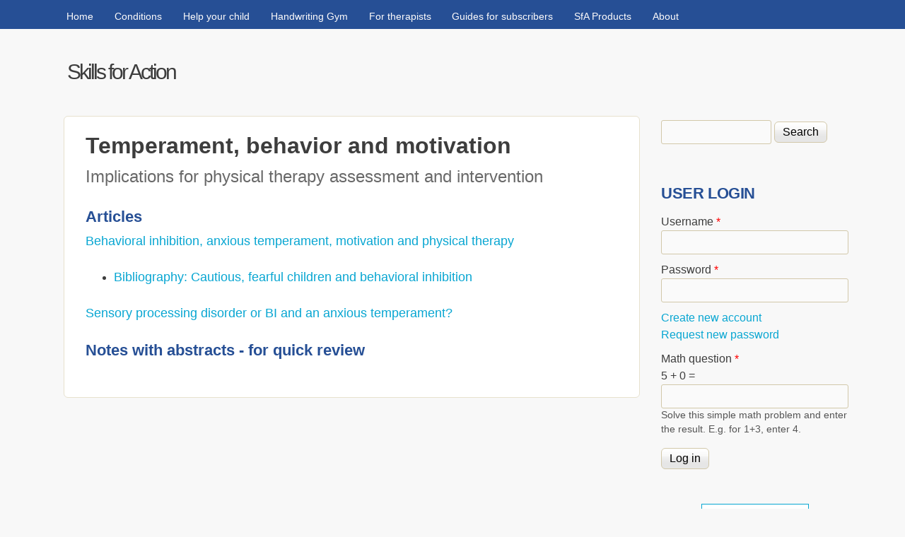

--- FILE ---
content_type: text/html; charset=utf-8
request_url: https://skillsforaction.com/motivation/index
body_size: 7329
content:
<!DOCTYPE html>
<!--[if lt IE 7]><html class="lt-ie9 lt-ie8 lt-ie7" lang="en" dir="ltr"><![endif]-->
<!--[if IE 7]><html class="lt-ie9 lt-ie8" lang="en" dir="ltr"><![endif]-->
<!--[if IE 8]><html class="lt-ie9" lang="en" dir="ltr"><![endif]-->
<!--[if gt IE 8]><!--><html lang="en" dir="ltr" prefix="content: http://purl.org/rss/1.0/modules/content/ dc: http://purl.org/dc/terms/ foaf: http://xmlns.com/foaf/0.1/ og: http://ogp.me/ns# rdfs: http://www.w3.org/2000/01/rdf-schema# sioc: http://rdfs.org/sioc/ns# sioct: http://rdfs.org/sioc/types# skos: http://www.w3.org/2004/02/skos/core# xsd: http://www.w3.org/2001/XMLSchema# schema: http://schema.org/"><!--<![endif]-->
<head>
<meta charset="utf-8" />
<link rel="shortcut icon" href="https://skillsforaction.com/sites/all/themes/footheme/favicon.ico" type="image/vnd.microsoft.icon" />
<script type="application/ld+json">{"@context":"http://schema.org","@type":"WebSite","name":"Skills for Action","url":"https://skillsforaction.com/motivation/index","logo":null,"address":{"@type":"PostalAddress"}}</script>
<meta name="viewport" content="width=device-width, initial-scale=1" />
<meta name="description" content="Notes, with abstracts on different aspects of attention, emotional regulation and sensory modulation." />
<meta name="MobileOptimized" content="width" />
<meta name="HandheldFriendly" content="1" />
<meta name="apple-mobile-web-app-capable" content="yes" />
<meta name="generator" content="Drupal 7 (https://www.drupal.org)" />
<link rel="canonical" href="https://skillsforaction.com/motivation/index" />
<link rel="shortlink" href="https://skillsforaction.com/node/415" />
<title>Temperament, behavior and motivation | Skills for Action</title>
<link type="text/css" rel="stylesheet" href="https://skillsforaction.com/sites/default/files/css/css_xE-rWrJf-fncB6ztZfd2huxqgxu4WO-qwma6Xer30m4.css" media="all" />
<link type="text/css" rel="stylesheet" href="https://skillsforaction.com/sites/default/files/css/css__LeQxW73LSYscb1O__H6f-j_jdAzhZBaesGL19KEB6U.css" media="all" />
<link type="text/css" rel="stylesheet" href="https://skillsforaction.com/sites/default/files/css/css_F-zqVEQtrKz_RsUjT8HV8MzUmjlPbKlFYrP-cbvEnDg.css" media="all" />
<link type="text/css" rel="stylesheet" href="https://skillsforaction.com/sites/default/files/css/css_7pG7dqXLkRU-oxjQU3FLgA8cdRvMw_AIwcTrbMf1cas.css" media="all" />
<link type="text/css" rel="stylesheet" href="https://skillsforaction.com/sites/default/files/css/css_rP5iJ-BWw4FVpOe_fVdjUyvLTPm1N_h8l6xOGKgf73Y.css" media="screen" />
<link type="text/css" rel="stylesheet" href="https://skillsforaction.com/sites/default/files/css/css_FGU7CaKxleylTI_zU7ZiziLHLXxXuefbPrOGbV6sowI.css" media="all" />
<link type="text/css" rel="stylesheet" href="https://skillsforaction.com/sites/default/files/css/css_5TxylIDFcnpmO5ucPRfXTdJiyW00MUBYhBuo7SANpds.css" media="print" />
<link type="text/css" rel="stylesheet" href="https://skillsforaction.com/sites/default/files/css/css_c_W8-MTOslVjDdDVusfuiT3MKVO3vWRxGlSybhbrf10.css" media="only screen" />
<link type="text/css" rel="stylesheet" href="https://skillsforaction.com/sites/default/files/css/css_hedLxoJ6FJ8nunv7vhoH2RMgMYVrKEYdVZyNNxVypDk.css" media="screen" />
<link type="text/css" rel="stylesheet" href="https://skillsforaction.com/sites/default/files/css/css_47DEQpj8HBSa-_TImW-5JCeuQeRkm5NMpJWZG3hSuFU.css" media="only screen" />

<!--[if lt IE 9]>
<link type="text/css" rel="stylesheet" href="https://skillsforaction.com/sites/default/files/css/css_5frLnZ1bMZeHCQT1UJ31t923pu8RS_LhHDoo1gh50KI.css" media="screen" />
<![endif]-->

<!--[if lte IE 9]>
<link type="text/css" rel="stylesheet" href="https://skillsforaction.com/sites/default/files/css/css_AbpHGcgLb-kRsJGnwFEktk7uzpZOCcBY74-YBdrKVGs.css" media="screen" />
<![endif]-->
<script type="text/javascript" src="https://skillsforaction.com/sites/default/files/js/js_6wB7_RH3hNT_viZwOlvXgQ7bvciK-Mir9CVHAkENV64.js"></script>
<script type="text/javascript" src="https://skillsforaction.com/sites/default/files/js/js_9FnHRsHpRfhS8AKEhtMXaxDstX7dgzrYrNj0NSBED1w.js"></script>
<script type="text/javascript" src="https://skillsforaction.com/sites/default/files/js/js_KoYkwZcX3OEtu-uOwuIYOQSq7_FzhT5CY-rOdQUWL0Q.js"></script>
<script type="text/javascript" src="https://skillsforaction.com/sites/default/files/js/js_13LrHGA5RjjQmt-Rp1x3m1uyxBqPEIhWyuQzekGMHvI.js"></script>
<script type="text/javascript" src="https://www.googletagmanager.com/gtag/js?id=UA-6082747-1"></script>
<script type="text/javascript">
<!--//--><![CDATA[//><!--
window.dataLayer = window.dataLayer || [];function gtag(){dataLayer.push(arguments)};gtag("js", new Date());gtag("set", "developer_id.dMDhkMT", true);gtag("config", "UA-6082747-1", {"groups":"default","anonymize_ip":true});gtag("config", "G-XSJXM8R9CK", {"groups":"default","anonymize_ip":true});
//--><!]]>
</script>
<script type="text/javascript" src="https://skillsforaction.com/sites/default/files/js/js_InHfBhMbUNZl0nPBBPLtgacO18ODXankzyspwSXVxcQ.js"></script>
<script type="text/javascript">
<!--//--><![CDATA[//><!--
jQuery.extend(Drupal.settings, {"basePath":"\/","pathPrefix":"","setHasJsCookie":0,"ajaxPageState":{"theme":"footheme","theme_token":"Z08QSOrM_XuSDeanbzi1OSU28BwYPhIDSmxPz1-Dc7U","jquery_version":"1.9","js":{"modules\/statistics\/statistics.js":1,"sites\/all\/modules\/jquery_update\/replace\/jquery\/1.9\/jquery.min.js":1,"misc\/jquery-extend-3.4.0.js":1,"misc\/jquery-html-prefilter-3.5.0-backport.js":1,"misc\/jquery.once.js":1,"misc\/drupal.js":1,"sites\/all\/modules\/jquery_update\/replace\/ui\/ui\/minified\/jquery.ui.core.min.js":1,"sites\/all\/modules\/jquery_update\/replace\/ui\/external\/jquery.cookie.js":1,"sites\/all\/modules\/jquery_update\/replace\/misc\/jquery.form.min.js":1,"misc\/form.js":1,"misc\/form-single-submit.js":1,"misc\/ajax.js":1,"sites\/all\/modules\/jquery_update\/js\/jquery_update.js":1,"sites\/all\/modules\/entityreference\/js\/entityreference.js":1,"sites\/all\/modules\/ubercart\/uc_file\/uc_file.js":1,"sites\/all\/modules\/modal_forms\/js\/modal_forms_login.js":1,"sites\/all\/modules\/modal_forms\/js\/modal_forms_register.js":1,"sites\/all\/modules\/modal_forms\/js\/modal_forms_password.js":1,"misc\/progress.js":1,"sites\/all\/modules\/ctools\/js\/modal.js":1,"sites\/all\/modules\/modal_forms\/js\/modal_forms_popup.js":1,"sites\/all\/modules\/captcha\/captcha.js":1,"sites\/all\/modules\/google_analytics\/googleanalytics.js":1,"https:\/\/www.googletagmanager.com\/gtag\/js?id=UA-6082747-1":1,"0":1,"misc\/collapse.js":1,"sites\/all\/libraries\/superfish\/jquery.hoverIntent.minified.js":1,"sites\/all\/libraries\/superfish\/sftouchscreen.js":1,"sites\/all\/libraries\/superfish\/sfsmallscreen.js":1,"sites\/all\/libraries\/superfish\/supposition.js":1,"sites\/all\/libraries\/superfish\/superfish.js":1,"sites\/all\/libraries\/superfish\/supersubs.js":1,"sites\/all\/modules\/superfish\/superfish.js":1},"css":{"modules\/system\/system.base.css":1,"modules\/system\/system.menus.css":1,"modules\/system\/system.messages.css":1,"modules\/system\/system.theme.css":1,"misc\/ui\/jquery.ui.core.css":1,"misc\/ui\/jquery.ui.theme.css":1,"sites\/all\/modules\/simplenews\/simplenews.css":1,"modules\/field\/theme\/field.css":1,"modules\/node\/node.css":1,"modules\/search\/search.css":1,"sites\/all\/modules\/ubercart\/uc_file\/uc_file.css":1,"sites\/all\/modules\/ubercart\/uc_order\/uc_order.css":1,"sites\/all\/modules\/ubercart\/uc_product\/uc_product.css":1,"sites\/all\/modules\/ubercart\/uc_store\/uc_store.css":1,"modules\/user\/user.css":1,"sites\/all\/modules\/views\/css\/views.css":1,"sites\/all\/modules\/ckeditor\/css\/ckeditor.css":1,"sites\/all\/modules\/ctools\/css\/ctools.css":1,"sites\/all\/modules\/ctools\/css\/modal.css":1,"sites\/all\/modules\/modal_forms\/css\/modal_forms_popup.css":1,"sites\/all\/modules\/taxonomy_access\/taxonomy_access.css":1,"sites\/all\/libraries\/superfish\/css\/superfish.css":1,"sites\/all\/libraries\/superfish\/css\/superfish-smallscreen.css":1,"sites\/all\/libraries\/superfish\/style\/default.css":1,"sites\/all\/themes\/adaptivetheme\/adaptivetheme\/at_core\/css\/at.settings.style.headings.css":1,"sites\/all\/themes\/adaptivetheme\/adaptivetheme\/at_core\/css\/at.settings.style.image.css":1,"sites\/all\/themes\/adaptivetheme\/adaptivetheme\/at_core\/css\/at.layout.css":1,"sites\/all\/themes\/corolla\/css\/html-elements.css":1,"sites\/all\/themes\/corolla\/css\/forms.css":1,"sites\/all\/themes\/corolla\/css\/tables.css":1,"sites\/all\/themes\/corolla\/css\/page.css":1,"sites\/all\/themes\/corolla\/css\/articles.css":1,"sites\/all\/themes\/corolla\/css\/comments.css":1,"sites\/all\/themes\/corolla\/css\/fields.css":1,"sites\/all\/themes\/corolla\/css\/blocks.css":1,"sites\/all\/themes\/corolla\/css\/navigation.css":1,"sites\/all\/themes\/corolla\/css\/fonts.css":1,"sites\/all\/themes\/corolla\/css\/corolla.settings.style.css":1,"sites\/all\/themes\/footheme\/color\/colors.css":1,"sites\/all\/themes\/footheme\/css\/footheme.css":1,"sites\/all\/themes\/corolla\/css\/print.css":1,"public:\/\/adaptivetheme\/footheme_files\/footheme.responsive.layout.css":1,"public:\/\/adaptivetheme\/footheme_files\/footheme.fonts.css":1,"public:\/\/adaptivetheme\/footheme_files\/footheme.responsive.styles.css":1,"public:\/\/adaptivetheme\/footheme_files\/footheme.lt-ie9.layout.css":1,"sites\/all\/themes\/footheme\/css\/ie-lte-9.css":1}},"CToolsModal":{"loadingText":"Loading...","closeText":"Close Window","closeImage":"\u003Cimg typeof=\u0022foaf:Image\u0022 class=\u0022image-style-none\u0022 src=\u0022https:\/\/skillsforaction.com\/sites\/all\/modules\/ctools\/images\/icon-close-window.png\u0022 alt=\u0022Close window\u0022 title=\u0022Close window\u0022 \/\u003E","throbber":"\u003Cimg typeof=\u0022foaf:Image\u0022 class=\u0022image-style-none\u0022 src=\u0022https:\/\/skillsforaction.com\/sites\/all\/modules\/ctools\/images\/throbber.gif\u0022 alt=\u0022Loading\u0022 title=\u0022Loading...\u0022 \/\u003E"},"modal-popup-small":{"modalSize":{"type":"fixed","width":300,"height":300},"modalOptions":{"opacity":0.85,"background":"#000"},"animation":"fadeIn","modalTheme":"ModalFormsPopup","throbber":"\u003Cimg typeof=\u0022foaf:Image\u0022 class=\u0022image-style-none\u0022 src=\u0022https:\/\/skillsforaction.com\/sites\/all\/modules\/modal_forms\/images\/loading_animation.gif\u0022 alt=\u0022Loading...\u0022 title=\u0022Loading\u0022 \/\u003E","closeText":"Close"},"modal-popup-medium":{"modalSize":{"type":"fixed","width":400,"height":400},"modalOptions":{"opacity":0.85,"background":"#000"},"animation":"fadeIn","modalTheme":"ModalFormsPopup","throbber":"\u003Cimg typeof=\u0022foaf:Image\u0022 class=\u0022image-style-none\u0022 src=\u0022https:\/\/skillsforaction.com\/sites\/all\/modules\/modal_forms\/images\/loading_animation.gif\u0022 alt=\u0022Loading...\u0022 title=\u0022Loading\u0022 \/\u003E","closeText":"Close"},"modal-popup-large":{"modalSize":{"type":"scale","width":0.8,"height":0.8},"modalOptions":{"opacity":0.85,"background":"#000"},"animation":"fadeIn","modalTheme":"ModalFormsPopup","throbber":"\u003Cimg typeof=\u0022foaf:Image\u0022 class=\u0022image-style-none\u0022 src=\u0022https:\/\/skillsforaction.com\/sites\/all\/modules\/modal_forms\/images\/loading_animation.gif\u0022 alt=\u0022Loading...\u0022 title=\u0022Loading\u0022 \/\u003E","closeText":"Close"},"googleanalytics":{"account":["UA-6082747-1","G-XSJXM8R9CK"],"trackOutbound":1,"trackMailto":1,"trackDownload":1,"trackDownloadExtensions":"7z|aac|arc|arj|asf|asx|avi|bin|csv|doc(x|m)?|dot(x|m)?|exe|flv|gif|gz|gzip|hqx|jar|jpe?g|js|mp(2|3|4|e?g)|mov(ie)?|msi|msp|pdf|phps|png|ppt(x|m)?|pot(x|m)?|pps(x|m)?|ppam|sld(x|m)?|thmx|qtm?|ra(m|r)?|sea|sit|tar|tgz|torrent|txt|wav|wma|wmv|wpd|xls(x|m|b)?|xlt(x|m)|xlam|xml|z|zip"},"urlIsAjaxTrusted":{"\/search\/node":true,"\/motivation\/index":true,"\/motivation\/index?destination=node\/415":true},"superfish":{"1":{"id":"1","sf":{"animation":{"opacity":"show","width":"show"},"speed":"fast","autoArrows":false},"plugins":{"touchscreen":{"behaviour":"0","mode":"always_active"},"smallscreen":{"mode":"window_width","breakpointUnit":"px","title":"Main menu"},"supposition":true,"supersubs":true}}},"statistics":{"data":{"nid":"415"},"url":"\/modules\/statistics\/statistics.php"},"adaptivetheme":{"footheme":{"layout_settings":{"bigscreen":"three-col-grail","tablet_landscape":"three-col-grail","tablet_portrait":"one-col-vert","smalltouch_landscape":"one-col-vert","smalltouch_portrait":"one-col-stack"},"media_query_settings":{"bigscreen":"only screen and (min-width:1025px)","tablet_landscape":"only screen and (min-width:769px) and (max-width:1024px)","tablet_portrait":"only screen and (min-width:481px) and (max-width:768px)","smalltouch_landscape":"only screen and (min-width:321px) and (max-width:480px)","smalltouch_portrait":"only screen and (max-width:320px)"}}}});
//--><!]]>
</script>
<!--[if lt IE 9]>
<script src="https://skillsforaction.com/sites/all/themes/adaptivetheme/adaptivetheme/at_core/scripts/html5.js?senatl"></script>
<![endif]-->
</head>
<body class="html not-front not-logged-in one-sidebar sidebar-second page-node page-node- page-node-415 node-type-therapists atr-7.x-3.x atv-7.x-3.0-rc1 lang-en site-name-skills-for-action section-motivation color-scheme-custom footheme bs-n bb-n mb-dd rc-6 rct-6">
  <div id="skip-link" class="nocontent">
    <a href="#main-content" class="element-invisible element-focusable">Skip to main content</a>
  </div>
    <div id="page-wrapper">
  <div id="page" class="page snc-n snw-n sna-l sns-n ssc-n ssw-n ssa-l sss-n btc-n btw-b bta-l bts-n ntc-n ntw-b nta-l nts-n ctc-n ctw-b cta-l cts-n ptc-n ptw-b pta-l pts-n">

          <div id="menu-bar-wrapper">
        <div class="container clearfix">
          <div id="menu-bar" class="nav clearfix"><nav id="block-superfish-1" class="block block-superfish no-title menu-wrapper menu-bar-wrapper clearfix odd first last block-count-1 block-region-menu-bar block-1" >  
  
  <ul  id="superfish-1" class="menu sf-menu sf-main-menu sf-horizontal sf-style-default sf-total-items-8 sf-parent-items-5 sf-single-items-3"><li id="menu-218-1" class="first odd sf-item-1 sf-depth-1 sf-no-children"><a href="/" class="sf-depth-1">Home</a></li><li id="menu-4914-1" class="middle even sf-item-2 sf-depth-1 sf-total-children-11 sf-parent-children-1 sf-single-children-10 menuparent"><a href="/node/936" class="sf-depth-1 menuparent">Conditions</a><ul><li id="menu-2262-1" class="first odd sf-item-1 sf-depth-2 sf-no-children"><a href="/low-muscle-tone" class="sf-depth-2">Low muscle tone</a></li><li id="menu-2266-1" class="middle even sf-item-2 sf-depth-2 sf-no-children"><a href="/DCD-and-dyspraxia" class="sf-depth-2">Developmental coordination disorder/Dyspraxia</a></li><li id="menu-4915-1" class="middle odd sf-item-3 sf-depth-2 sf-no-children"><a href="/all-about-low-muscle-tone" class="sf-depth-2">All about low muscle tone</a></li><li id="menu-2264-1" class="middle even sf-item-4 sf-depth-2 sf-no-children"><a href="/infant-joint-hypermobility" title="How joint hypermobility affects development" class="sf-depth-2">Joint hypermobility in infants and toddlers</a></li><li id="menu-2263-1" class="middle odd sf-item-5 sf-depth-2 sf-no-children"><a href="/joint-hypermobility" title="How joint hypermobility affects function" class="sf-depth-2">Joint hypermobility children</a></li><li id="menu-2345-1" class="middle even sf-item-6 sf-depth-2 sf-total-children-1 sf-parent-children-0 sf-single-children-1 menuparent"><a href="/idiopathic-toe-walking" class="sf-depth-2 menuparent">Idiopathic toe walking</a><ul><li id="menu-4935-1" class="firstandlast odd sf-item-1 sf-depth-3 sf-no-children"><a href="/toe-walking-program" title="" class="sf-depth-3">ITW exercise program</a></li></ul></li><li id="menu-2392-1" class="middle odd sf-item-7 sf-depth-2 sf-no-children"><a href="/pigeon-toes-femoral-anteversion" class="sf-depth-2">Pigeon toes, femoral anteversion and tibial torsion</a></li><li id="menu-2286-1" class="middle even sf-item-8 sf-depth-2 sf-no-children"><a href="/w-sitting" title="" class="sf-depth-2">The trouble with w-sitting</a></li><li id="menu-4927-1" class="middle odd sf-item-9 sf-depth-2 sf-no-children"><a href="/flat-feet-not-just-a-foot-problem" class="sf-depth-2">Flat feet.</a></li><li id="menu-4924-1" class="middle even sf-item-10 sf-depth-2 sf-no-children"><a href="/highly-sensitive-child-and-behavioral-inhibition-updated" class="sf-depth-2">Highly Sensitive Child</a></li><li id="menu-4926-1" class="last odd sf-item-11 sf-depth-2 sf-no-children"><a href="/developmental-coordination-disorder-update" class="sf-depth-2">Developmental Coordination Disorder</a></li></ul></li><li id="menu-2271-1" class="middle odd sf-item-3 sf-depth-1 sf-total-children-6 sf-parent-children-0 sf-single-children-6 menuparent"><a href="/help-your-child" title="" class="sf-depth-1 menuparent">Help your child</a><ul><li id="menu-2294-1" class="first odd sf-item-1 sf-depth-2 sf-no-children"><a href="/help-your-child" title="" class="sf-depth-2">Help your child. Start today.</a></li><li id="menu-4916-1" class="middle even sf-item-2 sf-depth-2 sf-no-children"><a href="/preschool/4-year-abilities" title="" class="sf-depth-2"> 5-6 year old abilities checklist</a></li><li id="menu-4004-1" class="middle odd sf-item-3 sf-depth-2 sf-no-children"><a href="/classroom-routines-checklist" title="" class="sf-depth-2">School Readiness Checklist </a></li><li id="menu-2285-1" class="middle even sf-item-4 sf-depth-2 sf-no-children"><a href="/15-minutes-a-day-challenge" title="" class="sf-depth-2">15-minutes-a-day challenge</a></li><li id="menu-4375-1" class="middle odd sf-item-5 sf-depth-2 sf-no-children"><a href="/handbook/low-tone/index" title="" class="sf-depth-2">Low Muscle Tone/Hypermobility &amp; DCD  Handbook </a></li><li id="menu-2283-1" class="last even sf-item-6 sf-depth-2 sf-no-children"><a href="/low-tone-fitness" class="sf-depth-2">How can I improve my child&#039;s muscle tone?</a></li></ul></li><li id="menu-4920-1" class="middle even sf-item-4 sf-depth-1 sf-no-children"><a href="/handwriting/home" title="" class="sf-depth-1">Handwriting Gym</a></li><li id="menu-4371-1" class="middle odd sf-item-5 sf-depth-1 sf-no-children"><a href="/ptmate/TOMT" title="" class="sf-depth-1">For therapists</a></li><li id="menu-4913-1" class="middle even sf-item-6 sf-depth-1 sf-total-children-4 sf-parent-children-0 sf-single-children-4 menuparent"><a href="/guides-for-subscribers" title="" class="sf-depth-1 menuparent">Guides for subscribers</a><ul><li id="menu-4919-1" class="first odd sf-item-1 sf-depth-2 sf-no-children"><a href="/exercises/overview" title="" class="sf-depth-2">Fitness and Coordination On-line Training Guide</a></li><li id="menu-2292-1" class="middle even sf-item-2 sf-depth-2 sf-no-children"><a href="/exercises/overview" title="" class="sf-depth-2">SfA Fitness and Skills Training Guide </a></li><li id="menu-4921-1" class="middle odd sf-item-3 sf-depth-2 sf-no-children"><a href="/handwriting/home" title="" class="sf-depth-2">Handwriting Gym </a></li><li id="menu-4922-1" class="last even sf-item-4 sf-depth-2 sf-no-children"><a href="/PTMATE/tomt-manual-therapists" title="" class="sf-depth-2">SfA Therapist Resources</a></li></ul></li><li id="menu-4928-1" class="middle odd sf-item-7 sf-depth-1 sf-total-children-6 sf-parent-children-0 sf-single-children-6 menuparent"><a href="/node/952" class="sf-depth-1 menuparent">SfA Products</a><ul><li id="menu-4936-1" class="first odd sf-item-1 sf-depth-2 sf-no-children"><a href="/products-midyear-sale" class="sf-depth-2">SfA Midyear Sale on All Products</a></li><li id="menu-2323-1" class="middle even sf-item-2 sf-depth-2 sf-no-children"><a href="/training-guide-info" title="" class="sf-depth-2">SfA Fitness and Skills Training Guide</a></li><li id="menu-2326-1" class="middle odd sf-item-3 sf-depth-2 sf-no-children"><a href="/handwriting/HWG-subscription" class="sf-depth-2">Handwriting Gym Online Handbook</a></li><li id="menu-4692-1" class="middle even sf-item-4 sf-depth-2 sf-no-children"><a href="/product/special-offer-fitness-hwg" class="sf-depth-2">Special offer: Fitness and Coordination Guide &amp; HWG On-line Guide</a></li><li id="menu-4367-1" class="middle odd sf-item-5 sf-depth-2 sf-no-children"><a href="/products/therapist-resources" class="sf-depth-2">SfA Therapist Resources</a></li><li id="menu-4683-1" class="last even sf-item-6 sf-depth-2 sf-no-children"><a href="/node/853" class="sf-depth-2">Therapist Resources + HWG</a></li></ul></li><li id="menu-2303-1" class="last even sf-item-8 sf-depth-1 sf-total-children-4 sf-parent-children-0 sf-single-children-4 menuparent"><a href="/about" class="sf-depth-1 menuparent">About</a><ul><li id="menu-2305-1" class="first odd sf-item-1 sf-depth-2 sf-no-children"><a href="/about-author" class="sf-depth-2">About the author</a></li><li id="menu-3951-1" class="middle even sf-item-2 sf-depth-2 sf-no-children"><a href="/privacy-policy" class="sf-depth-2">Privacy policy</a></li><li id="menu-2299-1" class="middle odd sf-item-3 sf-depth-2 sf-no-children"><a href="/disclaimer" title="" class="sf-depth-2">Disclaimer</a></li><li id="menu-2306-1" class="last even sf-item-4 sf-depth-2 sf-no-children"><a href="/node/591" class="sf-depth-2">Terms and conditions</a></li></ul></li></ul>
  </nav></div>        </div>
      </div>
    
    <div id="header-wrapper">
      <div class="container clearfix">

        <header class="clearfix" role="banner">

                      <div id="branding" class="branding-elements clearfix">

              
                              <div class="h-group" id="name-and-slogan">

                                      <h1 id="site-name"><a href="/" title="Home page">Skills for Action</a></h1>
                  
                  
                </div>
              
            </div>
          
          
        </header>

      </div>
    </div>

    
    
    
    <div id="content-wrapper">
      <div class="container">

        <div id="columns">
          <div class="columns-inner clearfix">

            <div id="content-column">
              <div class="content-inner">

                
                <section id="main-content" role="main">

                  
                  <div class="content-margin">
                    <div class="content-style">

                      
                      
                      
                                              <header class="clearfix">
                          <h1 id="page-title">
                            Temperament, behavior and motivation                           </h1>
                        </header>
                      
                      
                      
                      <div id="content">
                        <div class="region region-content"><div id="block-system-main" class="block block-system no-title odd first last block-count-2 block-region-content block-main" >  
  
  <div  about="/motivation/index" typeof="sioc:Item foaf:Document" role="article" class="ds-1col node node-therapists article odd node-lang-en node-full ia-n view-mode-full clearfix">

  
  <div class="field field-name-body field-type-text-with-summary field-label-hidden view-mode-full"><div class="field-items"><div class="field-item even" property="content:encoded"><p><span style="font-size:24px"><span style="color:#696969">Implications for physical therapy assessment and intervention </span></span></p>
<h2>Articles </h2>
<p><span style="font-size:18px"><a href="/BI-anxiety-physical-therapy">Behavioral inhibition, anxious temperament, motivation and physical therapy </a><span style="color:#008000"> </span></span></p>
<ul>
<li><span style="font-size:18px"><a href="/bibliography-BI-anxious-temperament">Bibliography: Cautious, fearful children and behavioral inhibition</a></span></li>
</ul>
<p><span style="font-size:18px"><a href="/sensory-processing-disorder">Sensory processing disorder or BI and an anxious temperament?</a></span></p>
<h2>Notes with abstracts - for quick review</h2>
</div></div></div></div>


  </div></div>                      </div>

                      
                    </div>
                  </div>

                </section>

                
              </div>
            </div>

                        <div class="region region-sidebar-second sidebar"><div class="region-inner clearfix"><div id="block-search-form" class="block block-search no-title odd first block-count-3 block-region-sidebar-second block-form"  role="search"><div class="block-inner clearfix">  
  
  <div class="block-content content"><form action="/motivation/index" method="post" id="search-block-form" accept-charset="UTF-8"><div><div class="container-inline">
      <h2 class="element-invisible">Search form</h2>
    <div class="form-item form-type-textfield form-item-search-block-form">
  <label class="element-invisible" for="edit-search-block-form--2">Search </label>
 <input title="Enter the terms you wish to search for." type="search" id="edit-search-block-form--2" name="search_block_form" value="" size="15" maxlength="128" class="form-text" />
</div>
<div class="form-actions form-wrapper" id="edit-actions"><input type="submit" id="edit-submit" name="op" value="Search" class="form-submit" /></div><input type="hidden" name="form_build_id" value="form-W4rIZfmJbra-DSNZLzRL51IPczO1UON_NP0s-cGzZfE" />
<input type="hidden" name="form_id" value="search_block_form" />
</div>
</div></form></div>
  </div></div><section id="block-user-login" class="block block-user even block-count-4 block-region-sidebar-second block-login"  role="form"><div class="block-inner clearfix">  
      <h2 class="block-title">User login</h2>
  
  <div class="block-content content"><form action="/motivation/index?destination=node/415" method="post" id="user-login-form" accept-charset="UTF-8"><div><div class="form-item form-type-textfield form-item-name">
  <label for="edit-name">Username <span class="form-required" title="This field is required.">*</span></label>
 <input type="text" id="edit-name" name="name" value="" size="15" maxlength="60" class="form-text required" />
</div>
<div class="form-item form-type-password form-item-pass">
  <label for="edit-pass">Password <span class="form-required" title="This field is required.">*</span></label>
 <input type="password" id="edit-pass" name="pass" size="15" maxlength="128" class="form-text required" />
</div>
<div class="item-list"><ul><li class="odd first"><a href="/user/register" title="Create a new user account.">Create new account</a></li><li class="even last"><a href="/user/password" title="Request new password via e-mail.">Request new password</a></li></ul></div><input type="hidden" name="form_build_id" value="form-zHTu8-mXD2_teX9_IyHaCsUc3y8JhCS1XlwcROkmb1E" />
<input type="hidden" name="form_id" value="user_login_block" />
<div class="captcha"><input type="hidden" name="captcha_sid" value="1236834" />
<input type="hidden" name="captcha_token" value="10a77736a401751074fc8488df6a6b82" />
<div class="form-item form-type-textfield form-item-captcha-response">
  <label for="edit-captcha-response">Math question <span class="form-required" title="This field is required.">*</span></label>
 <span class="field-prefix">5 + 0 = </span> <input type="text" id="edit-captcha-response" name="captcha_response" value="" size="4" maxlength="2" class="form-text required" />
<div class="description">Solve this simple math problem and enter the result. E.g. for 1+3, enter 4.</div>
</div>
</div><div class="form-actions form-wrapper" id="edit-actions--2"><input type="submit" id="edit-submit--2" name="op" value="Log in" class="form-submit" /></div></div></form></div>
  </div></section><div id="block-block-18" class="block block-block no-title odd block-count-5 block-region-sidebar-second block-18" ><div class="block-inner clearfix">  
  
  <div class="block-content content"><p class="rtecenter"><a href="https://www.facebook.com/groups/skillsforaction/"><img alt="follow facebook_0.png" src="/sites/default/files/logos/follow%20facebook_0.png" style="border-style:solid; border-width:1px; height:50px; width:150px" /></a></p>
</div>
  </div></div><div id="block-nodeblock-312" class="block block-nodeblock no-title even last block-count-6 block-region-sidebar-second block-312" ><div class="block-inner clearfix">  
  
  <div class="block-content content"><div  about="/node/312" typeof="sioc:Item foaf:Document" role="article" class="ds-1col node node-nodeblock node-promoted article even node-lang-en node-full ia-n view-mode-full clearfix">

  
  <div class="field field-name-body field-type-text-with-summary field-label-hidden view-mode-full"><div class="field-items"><div class="field-item even" property="content:encoded"><h2 class="rtecenter"><a href="/about-author" target="_blank"><span style="font-size:20px">Meet the Author</span></a></h2>
<p class="rtecenter"><a href="/about-author"><img alt="Pam Versfeld" src="/sites/default/files/infants/pam%20profile.jpg" style="height:187px; width:150px" /></a></p>
<p class="rtecenter"><a href="https://www.facebook.com/groups/skillsforaction/" target="_blank"><img alt="follow facebook_0.png" src="/sites/default/files/logos/follow%20facebook_0.png" style="border-style:solid; border-width:1px; height:50px; width:150px" /></a></p>
</div></div></div></div>

</div>
  </div></div></div></div>
          </div>
        </div>

      </div>
    </div>

    
    
    
  </div>
</div>
  <script type="text/javascript" src="https://skillsforaction.com/sites/default/files/js/js_VU7P4CTgUZdF2SyFko5LLAg9ZK0OSVjXVaAFnTLgVt0.js"></script>
</body>
</html>
